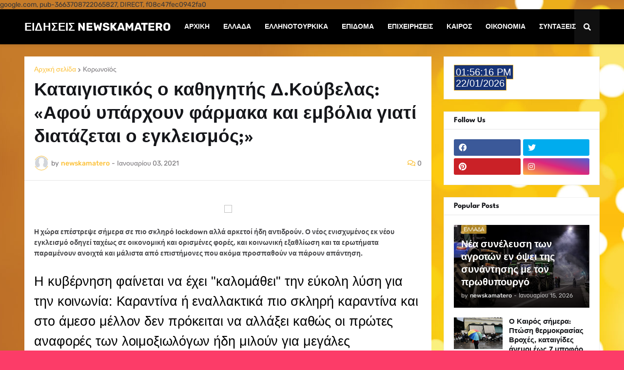

--- FILE ---
content_type: text/html; charset=utf-8
request_url: https://www.google.com/recaptcha/api2/aframe
body_size: 258
content:
<!DOCTYPE HTML><html><head><meta http-equiv="content-type" content="text/html; charset=UTF-8"></head><body><script nonce="LL5HYItTgYwfR8ccWEYNzA">/** Anti-fraud and anti-abuse applications only. See google.com/recaptcha */ try{var clients={'sodar':'https://pagead2.googlesyndication.com/pagead/sodar?'};window.addEventListener("message",function(a){try{if(a.source===window.parent){var b=JSON.parse(a.data);var c=clients[b['id']];if(c){var d=document.createElement('img');d.src=c+b['params']+'&rc='+(localStorage.getItem("rc::a")?sessionStorage.getItem("rc::b"):"");window.document.body.appendChild(d);sessionStorage.setItem("rc::e",parseInt(sessionStorage.getItem("rc::e")||0)+1);localStorage.setItem("rc::h",'1769090175796');}}}catch(b){}});window.parent.postMessage("_grecaptcha_ready", "*");}catch(b){}</script></body></html>